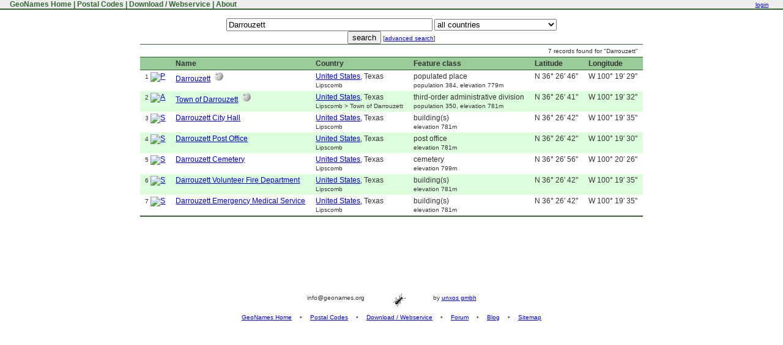

--- FILE ---
content_type: text/html;charset=UTF-8
request_url: https://www.geonames.org/search.html?q=Darrouzett
body_size: 17446
content:
<!DOCTYPE html>
<html>
<head>
<meta charset="utf-8">
<title>GeoNames Fulltextsearch : Darrouzett</title>
<link rel="search" type="application/opensearchdescription+xml" title="geonames" href="https://www.geonames.org/opensearch-description.xml">
<link href="/geonames.ico" rel="shortcut icon" >
<link rel="StyleSheet" href="/geonames.css" type="text/css" >
</head>
<body>
<table id="topmenutable" cellpadding="0" cellspacing="0"><tr>
<td class="topmenu">&nbsp;<a href="/" title="GeoName Home">&nbsp;GeoNames Home</a>&nbsp;|&nbsp;<a href="/postal-codes/" title="Postal Codes">Postal Codes</a>&nbsp;|&nbsp;<a href="/export/" title="Database Dump and Webservice API">Download / Webservice</a>&nbsp;|&nbsp;<a href="/about.html" title="About GeoNames">About</a>&nbsp;</td>
<td class="topsearch">
   <span id="topmenulogin">
<a href="https://www.geonames.org/login" title="login or create new user account">login</a>
   </span>
</td></tr>
</table>


<script type="text/javascript">
function searchOnMap() {
  if (document.searchForm.q.value == '') {
    alert('Please enter a name.');
    return;
  }
  var q = encodeURIComponent(document.searchForm.q.value);
  if (document.searchForm.country.value != '') {
    q = q + '&country=' + document.searchForm.country.value;
  }
  if (document.searchForm.featureClass != null && document.searchForm.featureClass.value != '') {
    q = q + '&featureClass=' + document.searchForm.featureClass.value;
  }
  if (document.searchForm.continentCode != null && document.searchForm.continentCode.value != '') {
    q = q + '&continentCode=' + document.searchForm.continentCode.value;
  }
  window.location = '/maps/showOnMap?q='+ q;
}
</script>

<br>
<div id="search">
<form name="searchForm" method="GET" action="/search.html?">
<input name="q" size="40" value="Darrouzett" type="text">
<select name ="country" style="width:200px;"><option value="" selected > all countries</option><option value="CS"> </option><option value="AF"> Afghanistan</option><option value="AL"> Albania</option><option value="DZ"> Algeria</option><option value="AS"> American Samoa</option><option value="AD"> Andorra</option><option value="AO"> Angola</option><option value="AI"> Anguilla</option><option value="AQ"> Antarctica</option><option value="AG"> Antigua and Barbuda</option><option value="AR"> Argentina</option><option value="AM"> Armenia</option><option value="AW"> Aruba</option><option value="AU"> Australia</option><option value="AT"> Austria</option><option value="AZ"> Azerbaijan</option><option value="BS"> Bahamas</option><option value="BH"> Bahrain</option><option value="BD"> Bangladesh</option><option value="BB"> Barbados</option><option value="BY"> Belarus</option><option value="BE"> Belgium</option><option value="BZ"> Belize</option><option value="BJ"> Benin</option><option value="BM"> Bermuda</option><option value="BT"> Bhutan</option><option value="BO"> Bolivia</option><option value="BQ"> Bonaire, Sint Eustatius, and Saba</option><option value="BA"> Bosnia and Herzegovina</option><option value="BW"> Botswana</option><option value="BV"> Bouvet Island</option><option value="BR"> Brazil</option><option value="IO"> British Indian Ocean Territory</option><option value="VG"> British Virgin Islands</option><option value="BN"> Brunei</option><option value="BG"> Bulgaria</option><option value="BF"> Burkina Faso</option><option value="BI"> Burundi</option><option value="CV"> Cabo Verde</option><option value="KH"> Cambodia</option><option value="CM"> Cameroon</option><option value="CA"> Canada</option><option value="KY"> Cayman Islands</option><option value="CF"> Central African Republic</option><option value="TD"> Chad</option><option value="CL"> Chile</option><option value="CN"> China</option><option value="CX"> Christmas Island</option><option value="CC"> Cocos (Keeling) Islands</option><option value="CO"> Colombia</option><option value="KM"> Comoros</option><option value="CG"> Congo Republic</option><option value="CK"> Cook Islands</option><option value="CR"> Costa Rica</option><option value="HR"> Croatia</option><option value="CU"> Cuba</option><option value="CW"> Curaçao</option><option value="CY"> Cyprus</option><option value="CZ"> Czechia</option><option value="CD"> DR Congo</option><option value="DK"> Denmark</option><option value="DJ"> Djibouti</option><option value="DM"> Dominica</option><option value="DO"> Dominican Republic</option><option value="EC"> Ecuador</option><option value="EG"> Egypt</option><option value="SV"> El Salvador</option><option value="GQ"> Equatorial Guinea</option><option value="ER"> Eritrea</option><option value="EE"> Estonia</option><option value="SZ"> Eswatini</option><option value="ET"> Ethiopia</option><option value="FK"> Falkland Islands</option><option value="FO"> Faroe Islands</option><option value="FJ"> Fiji</option><option value="FI"> Finland</option><option value="FR"> France</option><option value="GF"> French Guiana</option><option value="PF"> French Polynesia</option><option value="TF"> French Southern Territories</option><option value="GA"> Gabon</option><option value="GE"> Georgia</option><option value="DE"> Germany</option><option value="GH"> Ghana</option><option value="GI"> Gibraltar</option><option value="GR"> Greece</option><option value="GL"> Greenland</option><option value="GD"> Grenada</option><option value="GP"> Guadeloupe</option><option value="GU"> Guam</option><option value="GT"> Guatemala</option><option value="GG"> Guernsey</option><option value="GN"> Guinea</option><option value="GW"> Guinea-Bissau</option><option value="GY"> Guyana</option><option value="HT"> Haiti</option><option value="HM"> Heard and McDonald Islands</option><option value="HN"> Honduras</option><option value="HK"> Hong Kong</option><option value="HU"> Hungary</option><option value="IS"> Iceland</option><option value="IN"> India</option><option value="ID"> Indonesia</option><option value="IR"> Iran</option><option value="IQ"> Iraq</option><option value="IE"> Ireland</option><option value="IM"> Isle of Man</option><option value="IL"> Israel</option><option value="IT"> Italy</option><option value="CI"> Ivory Coast</option><option value="JM"> Jamaica</option><option value="JP"> Japan</option><option value="JE"> Jersey</option><option value="JO"> Jordan</option><option value="KZ"> Kazakhstan</option><option value="KE"> Kenya</option><option value="KI"> Kiribati</option><option value="XK"> Kosovo</option><option value="KW"> Kuwait</option><option value="KG"> Kyrgyzstan</option><option value="LA"> Laos</option><option value="LV"> Latvia</option><option value="LB"> Lebanon</option><option value="LS"> Lesotho</option><option value="LR"> Liberia</option><option value="LY"> Libya</option><option value="LI"> Liechtenstein</option><option value="LT"> Lithuania</option><option value="LU"> Luxembourg</option><option value="MO"> Macao</option><option value="MG"> Madagascar</option><option value="MW"> Malawi</option><option value="MY"> Malaysia</option><option value="MV"> Maldives</option><option value="ML"> Mali</option><option value="MT"> Malta</option><option value="MH"> Marshall Islands</option><option value="MQ"> Martinique</option><option value="MR"> Mauritania</option><option value="MU"> Mauritius</option><option value="YT"> Mayotte</option><option value="MX"> Mexico</option><option value="FM"> Micronesia</option><option value="MD"> Moldova</option><option value="MC"> Monaco</option><option value="MN"> Mongolia</option><option value="ME"> Montenegro</option><option value="MS"> Montserrat</option><option value="MA"> Morocco</option><option value="MZ"> Mozambique</option><option value="MM"> Myanmar</option><option value="NA"> Namibia</option><option value="NR"> Nauru</option><option value="NP"> Nepal</option><option value="NC"> New Caledonia</option><option value="NZ"> New Zealand</option><option value="NI"> Nicaragua</option><option value="NE"> Niger</option><option value="NG"> Nigeria</option><option value="NU"> Niue</option><option value="NF"> Norfolk Island</option><option value="KP"> North Korea</option><option value="MK"> North Macedonia</option><option value="MP"> Northern Mariana Islands</option><option value="NO"> Norway</option><option value="OM"> Oman</option><option value="PK"> Pakistan</option><option value="PW"> Palau</option><option value="PS"> Palestine</option><option value="PA"> Panama</option><option value="PG"> Papua New Guinea</option><option value="PY"> Paraguay</option><option value="PE"> Peru</option><option value="PH"> Philippines</option><option value="PN"> Pitcairn Islands</option><option value="PL"> Poland</option><option value="PT"> Portugal</option><option value="PR"> Puerto Rico</option><option value="QA"> Qatar</option><option value="RO"> Romania</option><option value="RU"> Russia</option><option value="RW"> Rwanda</option><option value="RE"> Réunion</option><option value="BL"> Saint Barthélemy</option><option value="SH"> Saint Helena</option><option value="LC"> Saint Lucia</option><option value="MF"> Saint Martin</option><option value="PM"> Saint Pierre and Miquelon</option><option value="WS"> Samoa</option><option value="SM"> San Marino</option><option value="SA"> Saudi Arabia</option><option value="SN"> Senegal</option><option value="RS"> Serbia</option><option value="SC"> Seychelles</option><option value="SL"> Sierra Leone</option><option value="SG"> Singapore</option><option value="SX"> Sint Maarten</option><option value="SK"> Slovakia</option><option value="SI"> Slovenia</option><option value="SB"> Solomon Islands</option><option value="SO"> Somalia</option><option value="ZA"> South Africa</option><option value="GS"> South Georgia and South Sandwich Islands</option><option value="KR"> South Korea</option><option value="SS"> South Sudan</option><option value="ES"> Spain</option><option value="LK"> Sri Lanka</option><option value="KN"> St Kitts and Nevis</option><option value="VC"> St Vincent and Grenadines</option><option value="SD"> Sudan</option><option value="SR"> Suriname</option><option value="SJ"> Svalbard and Jan Mayen</option><option value="SE"> Sweden</option><option value="CH"> Switzerland</option><option value="SY"> Syria</option><option value="ST"> São Tomé and Príncipe</option><option value="TW"> Taiwan</option><option value="TJ"> Tajikistan</option><option value="TZ"> Tanzania</option><option value="TH"> Thailand</option><option value="GM"> The Gambia</option><option value="NL"> The Netherlands</option><option value="TL"> Timor-Leste</option><option value="TG"> Togo</option><option value="TK"> Tokelau</option><option value="TO"> Tonga</option><option value="TT"> Trinidad and Tobago</option><option value="TN"> Tunisia</option><option value="TM"> Turkmenistan</option><option value="TC"> Turks and Caicos Islands</option><option value="TV"> Tuvalu</option><option value="TR"> Türkiye</option><option value="UM"> U.S. Outlying Islands</option><option value="VI"> U.S. Virgin Islands</option><option value="UG"> Uganda</option><option value="UA"> Ukraine</option><option value="AE"> United Arab Emirates</option><option value="GB"> United Kingdom</option><option value="US"> United States</option><option value="UY"> Uruguay</option><option value="UZ"> Uzbekistan</option><option value="VU"> Vanuatu</option><option value="VA"> Vatican City</option><option value="VE"> Venezuela</option><option value="VN"> Vietnam</option><option value="WF"> Wallis and Futuna</option><option value="EH"> Western Sahara</option><option value="YE"> Yemen</option><option value="ZM"> Zambia</option><option value="ZW"> Zimbabwe</option><option value="AX"> Åland</option></select>
<br><input type="submit" value="search">

<small>[<a href="/advanced-search.html?q=Darrouzett&">advanced search</a>]</small>
</form>
<table class="restable">
<tr><td colspan=6 style="text-align: right;"><small>7 records found for "Darrouzett"</small></td></tr>
<tr><th></th><th>Name</th><th>Country</th><th>Feature class</th><th>Latitude</th><th>Longitude</th></tr>
<tr><td><small>1</small> <a href="/5519904/darrouzett.html"><img src="/maps/markers/m10-WHITE-P.png" border="0" alt="P"></a></td><td><a href="/5519904/darrouzett.html">Darrouzett</a>&nbsp;&nbsp;<a href="http://en.wikipedia.org/wiki/Darrouzett%2C_Texas"><img src="/img/20px-Wikipedia-logo.png" width="15" border="0" alt="wikipedia article"></a><br><small></small><span class="geo" style="display:none;"><span class="latitude">36.446144</span><span class="longitude">-100.3248604</span></span></td><td><a href="/countries/US/united-states.html">United States</a>, Texas<br><small>Lipscomb</small>
</td><td>populated place<br><small>population 384, elevation 779m</small>
</td><td nowrap>N 36° 26′ 46''</td><td nowrap>W 100° 19′ 29''</td></tr>
<tr class="odd"><td><small>2</small> <a href="/7174829/town-of-darrouzett.html"><img src="/maps/markers/m10-RED-A.png" border="0" alt="A"></a></td><td><a href="/7174829/town-of-darrouzett.html">Town of Darrouzett</a>&nbsp;&nbsp;<a href="http://en.wikipedia.org/wiki/Darrouzett%2C_Texas"><img src="/img/20px-Wikipedia-logo.png" width="15" border="0" alt="wikipedia article"></a><br><small></small><span class="geo" style="display:none;"><span class="latitude">36.4448857</span><span class="longitude">-100.32579</span></span></td><td><a href="/countries/US/united-states.html">United States</a>, Texas<br><small>Lipscomb &gt; Town of Darrouzett</small>
</td><td>third-order administrative division<br><small>population 350, elevation 781m</small>
</td><td nowrap>N 36° 26′ 41''</td><td nowrap>W 100° 19′ 32''</td></tr>
<tr><td><small>3</small> <a href="/9687047/darrouzett-city-hall.html"><img src="/maps/markers/m10-PURPLE-S.png" border="0" alt="S"></a></td><td><a href="/9687047/darrouzett-city-hall.html">Darrouzett City Hall</a><br><small></small><span class="geo" style="display:none;"><span class="latitude">36.445032</span><span class="longitude">-100.326476</span></span></td><td><a href="/countries/US/united-states.html">United States</a>, Texas<br><small>Lipscomb</small>
</td><td>building(s)<br><small>elevation 781m</small>
</td><td nowrap>N 36° 26′ 42''</td><td nowrap>W 100° 19′ 35''</td></tr>
<tr class="odd"><td><small>4</small> <a href="/9673445/darrouzett-post-office.html"><img src="/maps/markers/m10-PURPLE-S.png" border="0" alt="S"></a></td><td><a href="/9673445/darrouzett-post-office.html">Darrouzett Post Office</a><br><small></small><span class="geo" style="display:none;"><span class="latitude">36.445078</span><span class="longitude">-100.325119</span></span></td><td><a href="/countries/US/united-states.html">United States</a>, Texas<br><small>Lipscomb</small>
</td><td>post office<br><small>elevation 781m</small>
</td><td nowrap>N 36° 26′ 42''</td><td nowrap>W 100° 19′ 30''</td></tr>
<tr><td><small>5</small> <a href="/11387231/darrouzett-cemetery.html"><img src="/maps/markers/m10-PURPLE-S.png" border="0" alt="S"></a></td><td><a href="/11387231/darrouzett-cemetery.html">Darrouzett Cemetery</a><br><small></small><span class="geo" style="display:none;"><span class="latitude">36.4491349</span><span class="longitude">-100.3406111</span></span></td><td><a href="/countries/US/united-states.html">United States</a>, Texas<br><small>Lipscomb</small>
</td><td>cemetery<br><small>elevation 799m</small>
</td><td nowrap>N 36° 26′ 56''</td><td nowrap>W 100° 20′ 26''</td></tr>
<tr class="odd"><td><small>6</small> <a href="/7246533/darrouzett-volunteer-fire-department.html"><img src="/maps/markers/m10-PURPLE-S.png" border="0" alt="S"></a></td><td><a href="/7246533/darrouzett-volunteer-fire-department.html">Darrouzett Volunteer Fire Department</a><br><small></small><span class="geo" style="display:none;"><span class="latitude">36.4451873</span><span class="longitude">-100.3264261</span></span></td><td><a href="/countries/US/united-states.html">United States</a>, Texas<br><small>Lipscomb</small>
</td><td>building(s)<br><small>elevation 781m</small>
</td><td nowrap>N 36° 26′ 42''</td><td nowrap>W 100° 19′ 35''</td></tr>
<tr><td><small>7</small> <a href="/7246635/darrouzett-emergency-medical-service.html"><img src="/maps/markers/m10-PURPLE-S.png" border="0" alt="S"></a></td><td><a href="/7246635/darrouzett-emergency-medical-service.html">Darrouzett Emergency Medical Service</a><br><small></small><span class="geo" style="display:none;"><span class="latitude">36.4451849</span><span class="longitude">-100.3264339</span></span></td><td><a href="/countries/US/united-states.html">United States</a>, Texas<br><small>Lipscomb</small>
</td><td>building(s)<br><small>elevation 781m</small>
</td><td nowrap>N 36° 26′ 42''</td><td nowrap>W 100° 19′ 35''</td></tr>
<tr class="tfooter"><td colspan=6></td></tr>
</table>

</div>


<p>&nbsp;</p><p>&nbsp;</p><p>&nbsp;</p><p>&nbsp;</p>
<div id="pageFooter">
info@geonames.org  <img src="/img/smallant.gif" alt="ant" align="middle" hspace="40" border="0"> by <a href="https://www.unxos.com">unxos gmbh</a>
<p>
<a href="/">GeoNames Home</a>
<span class="separator">&#8226;</span>
<a href="/postal-codes/">Postal Codes</a>
<span class="separator">&#8226;</span>
<a href="/export/">Download / Webservice</a>
<span class="separator">&#8226;</span>
<a href="http://forum.geonames.org">Forum</a>
<span class="separator">&#8226;</span>
<a href="http://geonames.wordpress.com">Blog</a>
<span class="separator">&#8226;</span>
<a href="/sitemap.html">Sitemap</a>
</div>
</body></html>
